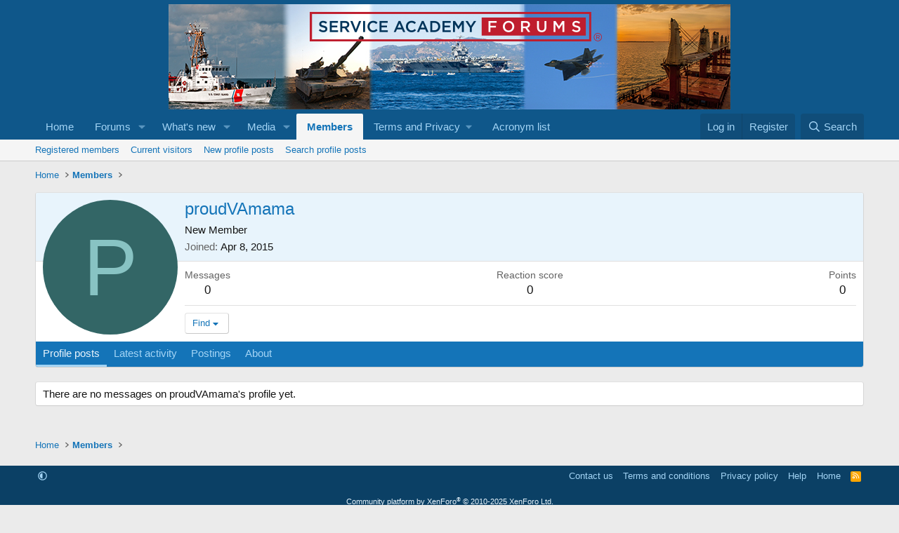

--- FILE ---
content_type: text/html; charset=utf-8
request_url: https://www.google.com/recaptcha/api2/aframe
body_size: 268
content:
<!DOCTYPE HTML><html><head><meta http-equiv="content-type" content="text/html; charset=UTF-8"></head><body><script nonce="jLzbrKMSpYxrIY9rUCknlQ">/** Anti-fraud and anti-abuse applications only. See google.com/recaptcha */ try{var clients={'sodar':'https://pagead2.googlesyndication.com/pagead/sodar?'};window.addEventListener("message",function(a){try{if(a.source===window.parent){var b=JSON.parse(a.data);var c=clients[b['id']];if(c){var d=document.createElement('img');d.src=c+b['params']+'&rc='+(localStorage.getItem("rc::a")?sessionStorage.getItem("rc::b"):"");window.document.body.appendChild(d);sessionStorage.setItem("rc::e",parseInt(sessionStorage.getItem("rc::e")||0)+1);localStorage.setItem("rc::h",'1769743523222');}}}catch(b){}});window.parent.postMessage("_grecaptcha_ready", "*");}catch(b){}</script></body></html>